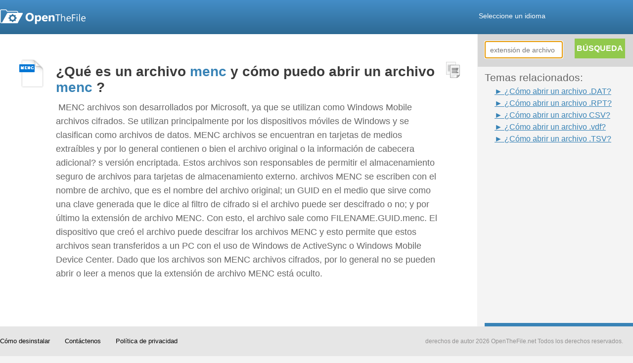

--- FILE ---
content_type: text/html; charset=UTF-8
request_url: https://www.openthefile.net/es/extension/menc
body_size: 9304
content:

<HTML xmlns="http://www.w3.org/1999/xhtml" dir="ltr" lang="es">
  <HEAD> 
    <!-- Google Tag Manager -->  
<SCRIPT>(function(w,d,s,l,i){w[l]=w[l]||[];w[l].push({'gtm.start':
new Date().getTime(),event:'gtm.js'});var f=d.getElementsByTagName(s)[0],
j=d.createElement(s),dl=l!='dataLayer'?'&l='+l:'';j.async=true;j.src=
'https://www.googletagmanager.com/gtm.js?id='+i+dl;f.parentNode.insertBefore(j,f);
})(window,document,'script','dataLayer','GTM-TXVWJFJ');</SCRIPT>  
    <SCRIPT>(function(w,d,s,l,i){w[l]=w[l]||[];w[l].push({'gtm.start':
new Date().getTime(),event:'gtm.js'});var f=d.getElementsByTagName(s)[0],
j=d.createElement(s),dl=l!='dataLayer'?'&l='+l:'';j.async=true;j.src=
'https://www.googletagmanager.com/gtm.js?id='+i+dl;f.parentNode.insertBefore(j,f);
})(window,document,'script','dataLayer','GTM-565KQNW');</SCRIPT>  
    <!-- End Google Tag Manager -->  
    <TITLE>Extensión de archivo MENC - ¿Qué es un archivo menc y cómo puedo abrir un archivo menc? | Abre el archivo</TITLE>  
    <META content="menc, archivo, extensión, formato, archivo encriptado de Windows Mobile, abierto" name="Keywords" />  
    <META content="un archivo MenC es un archivos de datos desarrollado por Microsoft. Aprenden lo que los programas de Windows pueden abrir archivos .menc" name="Description" />  
    <META content="all" name="robots" />  
    <LINK href="/css/common.css?ver=1698136596" rel="stylesheet" type="text/css" />  
    <LINK href="/css/normalpage/result.css?ver=1698136596" rel="stylesheet" type="text/css" />  
    <LINK href="/css/shadowbox.css?ver=1698136596" rel="stylesheet" type="text/css" />  
<SCRIPT src="/script/jquery.ZeroClipboard.js?ver=1698136596" type="text/javascript"></SCRIPT>  
<SCRIPT class="optanon-category-4" src="/script/shadowbox.js?ver=1698136596" type="text/javascript">
</SCRIPT>  
    <!-- Visual Website Optimizer Asynchronous Code -->  <SCRIPT class="optanon-category-4" type="text/javascript">
// vwo is a server to offer A/B test, this code may replace the description for file, check the element whick marked as class="vwo_loaded"
var _vwo_code=(function(){
var account_id=7290,
settings_tolerance=2000,
library_tolerance=2500,
use_existing_jquery=false,
// DO NOT EDIT BELOW THIS LINE
f=false,d=document;return{use_existing_jquery:function(){return use_existing_jquery;},library_tolerance:function(){return library_tolerance;},finish:function(){if(!f){f=true;var a=d.getElementById('_vis_opt_path_hides');if(a)a.parentNode.removeChild(a);}},finished:function(){return f;},load:function(a){var b=d.createElement('script');b.src=a;b.type='text/javascript';b.innerText;b.onerror=function(){_vwo_code.finish();};d.getElementsByTagName('head')[0].appendChild(b);},init:function(){settings_timer=setTimeout('_vwo_code.finish()',settings_tolerance);this.load('//dev.visualwebsiteoptimizer.com/j.php?a='+account_id+'&u='+encodeURIComponent(d.URL)+'&r='+Math.random());var a=d.createElement('style'),b='body{opacity:0 !important;filter:alpha(opacity=0) !important;background:none !important;}',h=d.getElementsByTagName('head')[0];a.setAttribute('id','_vis_opt_path_hides');a.setAttribute('type','text/css');if(a.styleSheet)a.styleSheet.cssText=b;else a.appendChild(d.createTextNode(b));h.appendChild(a);return settings_timer;}};}());_vwo_settings_timer=_vwo_code.init();
</SCRIPT>  <SCRIPT class="optanon-category-4" type="text/javascript">
Shadowbox.init();
</SCRIPT>  
    <!--
  ~ Copyright (C) 2014-2015 Media.net Advertising FZ-LLC All Rights Reserved
  -->  <SCRIPT class="optanon-category-4" type="text/javascript">
    window._mNHandle = window._mNHandle || {};
    window._mNHandle.queue = window._mNHandle.queue || [];
    medianet_versionId = "121199"; 
    (function() {
        var sct = document.createElement("script"),
        sctHl = document.getElementsByTagName("script")[0],
        isSSL = 'https:' == document.location.protocol;
        sct.type = "text/javascript";
        sct.src = (isSSL ? 'https:' : 'http:') + '//contextual.media.net/dmedianet.js?cid=8CUQPWO31' + (isSSL ? '&https=1' : '')+'';
        sct.async = "async";
        sctHl.parentNode.insertBefore(sct, sctHl);
    })();
</SCRIPT>   </HEAD>  <BODY> 
    <!-- Google Tag Manager (noscript) -->      <NOSCRIPT>      <IFRAME height="0" src="https://www.googletagmanager.com/ns.html?id=GTM-565KQNW" style="display:none;visibility:hidden" width="0"></IFRAME>    </NOSCRIPT>  
    <!-- End Google Tag Manager (noscript) -->      <DIV id="page">       <DIV id="head">                 <SCRIPT src="/script/jquery-1.9.0.min.js?ver=1645425309?ver=1645425309?ver=1645425309" type="text/javascript"></SCRIPT>      <SCRIPT src="/script/jquery-ui-1.9.2.custom.min.js?ver=1645425309?ver=1645425309?ver=1645425309" type="text/javascript"></SCRIPT>      <SCRIPT src="/script/common.js?ver=1645425309?ver=1645425309?ver=1645425309" type="text/javascript"></SCRIPT>      <SCRIPT src="/script/jquery.preloadCssImages.js?ver=1645425309?ver=1645425309?ver=1645425309" type="text/javascript"></SCRIPT>  	<SCRIPT class="optanon-category-4" type="text/javascript">
		(function() {
			function async_load(script_url){
				var protocol = ('https:' == document.location.protocol ? 'https://' : 'http://');
				var s = document.createElement('script'); s.src = protocol + script_url;
				var x = document.getElementsByTagName('script')[0]; x.parentNode.insertBefore(s, x);
			}
			bm_website_code = 'EC058488FF3747A2';
			jQuery(document).ready(function(){async_load('asset.pagefair.com/measure.min.js')});
			jQuery(document).ready(function(){async_load('asset.pagefair.net/ads.min.js')});
		})();
	</SCRIPT>  
        <DIV id="header"> 
          <INPUT id="language" type="hidden" value="es" />  
          <DIV id="header_container"> 
            <A href="/es/" id="header_logo_link"> 
              <DIV class="icon_logo" title="OpenTheFile Logo"></DIV>
            </A>  
            <DIV id="selectLanguage"> 
              <A href="javascript:void(0)" style="text-decoration: none;"> 
                <FONT color="white">Seleccione un idioma</FONT> 
              </A> 
            </DIV>  
            <DIV id="languageBody"> 
              <DIV></DIV>  
              <DIV class="language" id="language_english" short=""> 
                <DIV alt="English" class="flag usa" title="English"></DIV>  
                <A href="javascript:void(0)">
                  <SPAN> English</SPAN>
                </A> 
              </DIV>  
              <DIV class="language" id="language_french" short="fr"> 
                <DIV alt="Français(French)" class="flag french" title="Français(French)"></DIV>  
                <A href="javascript:void(0)">
                  <SPAN> Français (French)</SPAN>
                </A> 
              </DIV>  
              <DIV class="language" id="language_italian" short="it"> 
                <DIV alt="Italiana(Italian)" class="flag italian" title="Italiana(Italian)"></DIV>  
                <A href="javascript:void(0)">
                  <SPAN> Italiana (Italian)</SPAN>
                </A> 
              </DIV>  
              <DIV class="language" id="language_spanish" short="es"> 
                <DIV alt="Español(Spanish)" class="flag spanish" title="Español(Spanish)"></DIV>  
                <A href="javascript:void(0)">
                  <SPAN class="bold"> Español (Spanish)</SPAN>
                </A> 
              </DIV>  
              <DIV class="language" id="language_german" short="de"> 
                <DIV alt="Deutsch(German)" class="flag german" title="Deutsch(German)"></DIV>  
                <A href="javascript:void(0)">
                  <SPAN> Deutsch (German)</SPAN>
                </A> 
              </DIV>  
              <DIV class="language" id="language_russian" short="ru"> 
                <DIV alt="Pусский(Russian)" class="flag russian" title="Pусский(Russian)"></DIV>  
                <A href="javascript:void(0)">
                  <SPAN> Pусский (Russian)</SPAN>
                </A> 
              </DIV>  
              <DIV class="language" id="language_dutch" short="nl"> 
                <DIV alt="Nederlands(Dutch)" class="flag dutch" title="Nederlands(Dutch)"></DIV>  
                <A href="javascript:void(0)">
                  <SPAN> Nederlands (Dutch)</SPAN>
                </A> 
              </DIV>  
              <DIV class="language" id="language_portuguese" short="pt"> 
                <DIV alt="Português(Portuguese)" class="flag portuguese" title="Português(Portuguese)"></DIV>  
                <A href="javascript:void(0)">
                  <SPAN> Português (Portuguese)</SPAN>
                </A> 
              </DIV>  
              <DIV class="language" id="language_chinese" short="zh-CN"> 
                <DIV alt="简体中文(Chinese)" class="flag chinese" title="简体中文(Chinese)"></DIV>  
                <A href="javascript:void(0)">
                  <SPAN> 简体中文 (Chinese)</SPAN>
                </A> 
              </DIV>  
              <DIV class="language" id="language_polish" short="pl"> 
                <DIV alt="Polonês(Polish)" class="flag polish" title="Polonês(Polish)"></DIV>  
                <A href="javascript:void(0)">
                  <SPAN> Polonês (Polish)</SPAN>
                </A> 
              </DIV>  
              <DIV class="language" id="language_czech" short="cs"> 
                <DIV alt="Český(Czech)" class="flag czech" title="Český(Czech)"></DIV>  
                <A href="javascript:void(0)">
                  <SPAN> Český (Czech)</SPAN>
                </A> 
              </DIV>  
              <DIV class="language" id="language_chinese_tw" short="zh-TW"> 
                <DIV alt="繁體中文(Chinese)" class="flag chinese" title="繁體中文(Chinese)"></DIV>  
                <A href="javascript:void(0)">
                  <SPAN> 繁體中文 (Chinese)</SPAN>
                </A> 
              </DIV>  
              <DIV class="language" id="language_swedish" short="sv"> 
                <DIV alt="Svenska(Swedish)" class="flag swedish" title="Svenska(Swedish)"></DIV>  
                <A href="javascript:void(0)">
                  <SPAN> Svenska (Swedish)</SPAN>
                </A> 
              </DIV>  
              <DIV class="language" id="language_japanese" short="ja"> 
                <DIV alt="にほんご(Japanese)" class="flag japanese" title="にほんご(Japanese)"></DIV>  
                <A href="javascript:void(0)">
                  <SPAN> にほんご (Japanese)</SPAN>
                </A> 
              </DIV>  
              <DIV class="language" id="language_turkish" short="tr"> 
                <DIV alt="Türk(Turkish)" class="flag turkish" title="Türk(Turkish)"></DIV>  
                <A href="javascript:void(0)">
                  <SPAN> Türk (Turkish)</SPAN>
                </A> 
              </DIV>  
              <DIV class="language" id="language_korean" short="ko"> 
                <DIV alt="한국의(Korean)" class="flag korean" title="한국의(Korean)"></DIV>  
                <A href="javascript:void(0)">
                  <SPAN> 한국의 (Korean)</SPAN>
                </A> 
              </DIV> 
            </DIV> 
          </DIV> 
        </DIV>  
    <SCRIPT>
$("#search_input").val('menc');
</SCRIPT>      <SCRIPT class="optanon-category-4" src="https://www.google.com/coop/cse/brand?form=cse-search-box&amp;lang=en" type="text/javascript"></SCRIPT>      <SCRIPT>
$(function(){
	var bool = false;
	$("#selectLanguage a font").bind({
		mousemove:function(){
		    $("#languageBody").show();
		},
		mouseleave:function(){
			setTimeout(function(){
				if (!bool) {
				    $("#languageBody").hide();
				}
			}, 100);
		}
	});
	
    var uri = getCurrentPageUriWithoutLanguage();
    uri = Util.isEmpty(uri) ? "/" : uri;

	$(".language").bind({
	    click:function(){
	    	if ($(this).attr('short') === '') {
	    		if (getFileExtension('menc') === "/file-extension/") {
	    			uri = uri.replace("/extension/", "/file-extension/");
	    		}
	    	    window.location.href = uri;
	    	} else {
	    		window.location.href = "/" + $(this).attr('short') + uri.replace("/file-extension/", "/extension/");
	    	} 
	    }
	});
	
	$("#languageBody").bind({
	    mousemove:function(){
	    	$("#languageBody").show();
	    	bool = true;
	    },
	    mouseleave:function(){
	    	$("#languageBody").hide();
	    	bool = false;
	    }
	});

});


</SCRIPT>       </DIV>        <DIV class="clearfix" id="container">         <DIV class="adsAbsolute" id="advertisement">           <DIV id="right_searchBox">             <INPUT class="search_input" id="right_search_input" placeholder="extensión de archivo" type="text" />              <DIV id="searchTip" title="openthefile quote"><IMG class="arrow-up"/> Por favor escriba la palabra correcta.</DIV>  
            <DIV class="searchBTN" id="right_search_btn" title="Extensión de archivo Búsqueda"><SPAN>BÚSQUEDA</span></DIV> 
          </DIV>  
          <DIV id="related_topics"> 
            <H2>Temas relacionados:</H2>  
            <UL class="nav_related_topics"> 
              <LI class="nav_related_topic">
                <A href="/es/extension/dat">► 
                  <SPAN>¿Cómo abrir un archivo .DAT?</SPAN>
                </A>
              </LI>  
              <LI class="nav_related_topic">
                <A href="/es/extension/rpt">► 
                  <SPAN>¿Cómo abrir un archivo .RPT?</SPAN>
                </A>
              </LI>  
              <LI class="nav_related_topic">
                <A href="/es/extension/csv">► 
                  <SPAN>¿Cómo abrir un archivo CSV?</SPAN>
                </A>
              </LI>  
              <LI class="nav_related_topic">
                <A href="/es/extension/vdf">► 
                  <SPAN>¿Cómo abrir un archivo .vdf?</SPAN>
                </A>
              </LI>  
              <LI class="nav_related_topic">
                <A href="/es/extension/tsv">► 
                  <SPAN>¿Cómo abrir un archivo .TSV?</SPAN>
                </A>
              </LI> 
            </UL>  
            <DIV style="padding-left:20px;"> 
                    <SCRIPT async="" src="//pagead2.googlesyndication.com/pagead/js/adsbygoogle.js"></SCRIPT>  
              <!-- OTF-Overall-RightPanel-LinkAds-200x90 -->  
              <INS class="adsbygoogle" data-ad-channel="4476459042+7429925444" data-ad-client="ca-pub-2254196166943065" data-ad-slot="8571988249" style="display:inline-block;width:200px;height:90px"></INS>  
                    <SCRIPT>
(adsbygoogle = window.adsbygoogle || []).push({});
</SCRIPT>             </DIV>           </DIV>            <DIV id="secondAds" style="display:none;">
            <!-- CLICK PERFORMANCE ADSENSE START -->  
            <!-- OTF300x250_ADX_300x250_test -->  
            <!-- ADX OpenTheFile_300x250 -->  <SCRIPT>
var cpgRanNum = 1;
if (cpgRanNum > .5){ 
document.write('<div style="width:300px;height:250px;margin-top:10px;margin-bottom:10px;">');
document.write('<scr'+'ipt async src="//pagead2.googlesyndication.com/pagead/js/adsbygoogle.js"></scr'+'ipt>');
document.write('<ins class="adsbygoogle"'
	+ 'style = "display:inline-block;width:300px;height:250px;"'
	+ 'data-ad-client = "ca-pub-4566592844615097"'
	+ 'data-ad-slot="8386759782"'
	+ 'data-ad-slot-name = "OpenTheFile_300x250"'
	+ 'data-override-format = "true"'
	+ 'data-max-num-ads = "1"'
	+ 'data-partner = "Click Performance Group"'
	+ 'data-partner-url = "www.click-performance.com"></ins>');
document.write('</div>');
(adsbygoogle = window.adsbygoogle || []).push({});
}
</SCRIPT>  
            <!-- AdSense OTF300X250 -->  <SCRIPT>
if (cpgRanNum <= .5){
document.write('<div style="width:300px;height:250px;">');
document.write('<scr'+'ipt async src="//pagead2.googlesyndication.com/pagead/js/adsbygoogle.js"></scr'+'ipt>');
document.write('<ins class="adsbygoogle"'
	+ 'style="display:inline-block;width:300px;height:250px"'
	+ 'data-ad-client = "ca-pub-2254196166943065"'
	+ 'data-ad-channel = "4476459042"'
	+ 'data-ad-slot="4410246646"></ins>');
document.write('</div>');
(adsbygoogle = window.adsbygoogle || []).push({});
}
</SCRIPT>  
            <!-- CLICK PERFORMANCE ADSENSE END -->          </DIV>            <DIV class="ads_300x250" id="thirdAds" style="display:none;">            <LINK href="/css/advertising/ads_base.css" rel="stylesheet" type="text/css" />              <A href="https://download.winzip.com/gl/oemg/winzip76-ootf.exe" onclick="javascript:parent.analyticCheckDownloadUrl(this.href);">               <IMG border="0" src="https://cdn.openthefile.net/winzip/otf1_300x250.png" />             </A>  	<SCRIPT src="/script/renderpage/ads_base.js" type="text/javascript"></SCRIPT>          </DIV>         </DIV>          <DIV id="content"> 
          <!--<script async src="http://w.sharethis.com/button/buttons.js"></script>
<script type="text/javascript">stLight.options({publisher: "c58884be-c18a-4e8e-9477-60907b0ce0d8", doNotHash: false, doNotCopy: false, hashAddressBar: false});</script>
<div class="share_btn_panel">
    <span class='st_fblike_hcount' displayText='Facebook Like'></span>
    <span class='st_twitter_hcount' displayText='Tweet'></span>
    <span class='st_linkedin_hcount' displayText='LinkedIn'></span>
    <span class='st_googleplus_hcount' displayText='Google+'></span>
</div>
-->            <INPUT class="none" id="fileExt" value="menc" />            <INPUT class="none" id="resultSize" value="1" />            <DIV class="none" typeof="v:Review-aggregate"><SPAN rel="v:rating"><SPAN typeof="v:Rating"><SPAN property="v:average">4/5</span> de <SPAN property="v:best">5</span></span></span> basado en <SPAN property="v:reviews">1</span> calificaciones. <SPAN property="v:count">1</span> opiniones de los usuarios</DIV>  
          <DIV class="ext_detail"> 
            <DIV style="margin-top:5px;"> 
              <DIV class="ext_image"> 
                <IMG alt="MenC archivo de formato" height="60px" src="https://assets.openthefile.net/ico/extico/128/menc-13.png" title="archivo de extensión MenC" width="60px" /> 
              </DIV>  
              <DIV class="ext_summary"> 
                <DIV class="upper_summary_ads">
                  <!-- CLICK PERFORMANCE ADSENSE START -->  
                  <!-- OTF728X15_var_top -->  
                        <SCRIPT>
if (1 > .5){ 
document.write('<div style="padding-left:3px;margin-top:10px;margin-bottom:20px;">');
document.write('<scr'+'ipt async src="//pagead2.googlesyndication.com/pagead/js/adsbygoogle.js"></scr'+'ipt>');
document.write('<ins class="adsbygoogle"'
	+ 'style="display:inline-block;width:728px;height:15px"'
	+ 'data-ad-client = "ca-pub-2254196166943065"'
	+ 'data-ad-channel = "7429925444"'
	+ 'data-ad-slot="4616059841"></ins>');
document.write('</div>');
(adsbygoogle = window.adsbygoogle || []).push({});
}
</SCRIPT>  
                  <!-- CLICK PERFORMANCE ADSENSE END -->                </DIV>                  <H1><B>¿Qué es un archivo <SPAN class="hightLight">menc</span> y cómo puedo abrir un archivo <SPAN class="hightLight">menc</span> ?</b></H1>  
                        <PRE><P> MENC archivos son desarrollados por Microsoft, ya que se utilizan como Windows Mobile archivos cifrados. Se utilizan principalmente por los dispositivos móviles de Windows y se clasifican como archivos de datos. MENC archivos se encuentran en tarjetas de medios extraíbles y por lo general contienen o bien el archivo original o la información de cabecera adicional? s versión encriptada. Estos archivos son responsables de permitir el almacenamiento seguro de archivos para tarjetas de almacenamiento externo. archivos MENC se escriben con el nombre de archivo, que es el nombre del archivo original; un GUID en el medio que sirve como una clave generada que le dice al filtro de cifrado si el archivo puede ser descifrado o no; y por último la extensión de archivo MENC. Con esto, el archivo sale como FILENAME.GUID.menc. El dispositivo que creó el archivo puede descifrar los archivos MENC y esto permite que estos archivos sean transferidos a un PC con el uso de Windows de ActiveSync o Windows Mobile Device Center. Dado que los archivos son MENC archivos cifrados, por lo general no se pueden abrir o leer a menos que la extensión de archivo MENC está oculto. </P></PRE>  
                <DIV class="under_summary_ads">
                        <SCRIPT async="" src="//pagead2.googlesyndication.com/pagead/js/adsbygoogle.js"></SCRIPT>  
                  <!-- D_1_belowdescription_775x90 -->  
                  <INS class="adsbygoogle" data-ad-client="ca-pub-2254196166943065" data-ad-slot="9543673845" style="display:inline-block;width:775px;height:90px"></INS>  
                        <SCRIPT>
(adsbygoogle = window.adsbygoogle || []).push({});
</SCRIPT>                </DIV>                  <DIV class="hidden_summary_ads"></DIV>               </DIV>                <DIV class="copyButton" id="copyImages_0">                 <DIV class="icon_copy" title="archivo de extensión MenC"></DIV>               </DIV>                <DIV class="ext_detail_selection clearfix">                 <DIV class="osType fl cursor_pointer" id="windows" title="Aprender a abrir el archivo en Windows MenC">                   <SPAN class="icon_os_windows middle_line" title="Windows"></SPAN>                    <SPAN class="middle_line">Windows</SPAN> 
                </DIV> 
              </DIV>  
              <DIV class="program clearfix"> 
                <H5 class="program_detail_title">Recomendado archivo de descarga MenC:</H5>  
                <DIV class="programs program_windows nonCustomized none"> 
                  <!--  reset the value -->  
                  <DIV class="nonCustomizedProgram nonCustomizedProgram_border" itemscope="" itemtype="https://schema.org/SoftwareApplication"> 
                    <DIV class="fl cursor_pointer" onclick="window.open('/es/redirect?url=http://www.microsoft.com/en-us/download/details.aspx?id=15', '_blank')" style="width:435px;"> 
                      <H5 itemprop="name" title="Microsoft ActiveSync">Microsoft ActiveSync</H5>  
                      <DIV class="program_buttom"> 
                        <DIV class="program_author_outer" itemprop="author" itemscope="" itemtype="https://schema.org/Person"> 
                          <DIV class="program_author_inner" title="Microsoft">Microsoft</DIV> 
                        </DIV>  
                        <DIV class="program_description" title=""></DIV> 
                      </DIV> 
                    </DIV>  
                    <DIV class="addStar"></DIV>  
                    <A alt="Descargar Microsoft ActiveSync" class="download redirect" href="/es/redirect?url=http://www.microsoft.com/en-us/download/details.aspx?id=15" itemprop="downloadUrl" target="_blank" title="Descargar Microsoft ActiveSync">Descargar</A> 
                  </DIV>  
                  <!--  reset the value -->  
                  <DIV class="nonCustomizedProgram " itemscope="" itemtype="https://schema.org/SoftwareApplication"> 
                    <DIV class="fl cursor_pointer" onclick="window.open('/es/redirect?url=http://www.microsoft.com/en-us/download/details.aspx?id=14', '_blank')" style="width:435px;"> 
                      <H5 itemprop="name" title="Microsoft Windows Mobile Device Center">Microsoft Windows Mobile Device Center</H5>  
                      <DIV class="program_buttom"> 
                        <DIV class="program_author_outer" itemprop="author" itemscope="" itemtype="https://schema.org/Person"> 
                          <DIV class="program_author_inner" title="Microsoft">Microsoft</DIV> 
                        </DIV>  
                        <DIV class="program_description" title=""></DIV> 
                      </DIV> 
                    </DIV>  
                    <DIV class="addStar"></DIV>  
                    <A alt="Centro de descarga de Microsoft Windows Mobile Device" class="download redirect" href="/es/redirect?url=http://www.microsoft.com/en-us/download/details.aspx?id=14" itemprop="downloadUrl" target="_blank" title="Centro de descarga de Microsoft Windows Mobile Device">Descargar</A> 
                  </DIV> 
                </DIV>  
                <DIV class="ext_info fr"> 
                  <H5 class="ext_info_title">Información Detalle extensión de archivo MenC:</H5>  
                  <DIV class="ext_info_detail"> 
                    <SPAN class="fileType">Tipo de archivo:</SPAN>
                    <SPAN class="fileName">menc</SPAN>  
                    <H5>Formato de archivo: <SPAN>Windows Mobile de archivos cifrados</span></H5>  
                    <H5>
                      <SPAN>Asociación primario:</SPAN>
                      <A href="/es/category/data" target="_parent">Archivos de datos</A>
                    </H5> 
                  </DIV>  
                  <DIV class="ext_info_ads"> 
                    <DIV class="ads_320x50">
                                <SCRIPT async="" src="//pagead2.googlesyndication.com/pagead/js/adsbygoogle.js"></SCRIPT>  
                      <!-- D_2_infobox_326x68 -->  
                      <INS class="adsbygoogle" data-ad-client="ca-pub-2254196166943065" data-ad-slot="4973873445" style="display:inline-block;width:326px;height:68px"></INS>  
                                <SCRIPT>
(adsbygoogle = window.adsbygoogle || []).push({});
</SCRIPT>                    </DIV>                   </DIV>                 </DIV>               </DIV>             </DIV>              <DIV class="otherPro_windows otherProType" style="display:none;">               <DIV class="other_software_head">Otro Software recomienda abrir archivos <SPAN style="color:#3883b6">MenC</span></DIV> 
            </DIV>  
            <DIV class="relevantLinks"> 
              <H5 class="mb5">Correspondientes enlaces a archivos MenC:</H5>  
              <A href="/es/redirect?url=https://www.youtube.com/results?search_query=how+to+open+a+menc+file" target="_blank">¿Cómo abrir archivos MenC en Youtube</A>
              <BR />  
              <A href="/es/redirect?url=https://en.wikipedia.org/w/index.php?search=how+to+open+a+menc+file" target="_blank">¿Cómo abrir archivos MenC en la Wikipedia</A>
              <BR />  
              <A href="/es/redirect?url=https://www.microsoft.com/en-us/search?q=opening+menc+files" target="_blank">¿Cómo abrir archivos MenC en Microsoft.com</A> 
            </DIV>  
            <DIV class="ads_left_relevantLinks"> 
              <DIV class="ads_468x60" id="adsGroup6">
                        <SCRIPT async="" src="//pagead2.googlesyndication.com/pagead/js/adsbygoogle.js"></SCRIPT>  
                <!-- D_3_filelinks_rhs_468x60 -->  
                <INS class="adsbygoogle" data-ad-client="ca-pub-2254196166943065" data-ad-slot="1880806242" style="display:inline-block;width:468px;height:60px"></INS>  
                        <SCRIPT>
(adsbygoogle = window.adsbygoogle || []).push({});
</SCRIPT>              </DIV>             </DIV>              <DIV class="ads_media">               <DIV class="ads_882x130" id="adsGroup17"></DIV>             </DIV>              <DIV id="disqus_thread">                         <SCRIPT class="optanon-category-4" type="text/javascript">
                            /* * * CONFIGURATION VARIABLES: EDIT BEFORE PASTING INTO YOUR WEBPAGE * * */
                            var disqus_shortname = 'openthefile'; // required: replace example with your forum shortname 
                                            
                            /* * * DON'T EDIT BELOW THIS LINE      
                            * * */
                            (function() {
                                var dsq = document.createElement('script'); dsq.type = 'text/javascript'; dsq.async = true;
                                dsq.src = 'https://' + disqus_shortname + '.disqus.com/embed.js';
                                (document.getElementById("disqus_thread")).appendChild(dsq);
                            })();  
                        </SCRIPT>  
              <NOSCRIPT>Please enable JavaScript to view the 
                <A href="https://disqus.com/?ref_noscript">comments powered by Disqus.</A>
              </NOSCRIPT> 
            </DIV>  
            <DIV class="under_disqus_ads">
                    <SCRIPT async="" src="//pagead2.googlesyndication.com/pagead/js/adsbygoogle.js"></SCRIPT>  
              <!-- LinkUnit_D_bot -->  
              <INS class="adsbygoogle" data-ad-client="ca-pub-2254196166943065" data-ad-slot="9185860249" style="display:inline-block;width:728px;height:15px"></INS>  
                    <SCRIPT>
(adsbygoogle = window.adsbygoogle || []).push({});
</SCRIPT>            </DIV>              <DIV class="otherExtInSameCat">               <A href="/es/extension/mcd" title="¿Cómo abrir MCD File">¿Cómo abrir MCD File</A>  
              <SPAN class="mr25">|</SPAN>  
              <A href="/es/extension/ibooks" title="¿Cómo abrir iBooks Archivo">¿Cómo abrir iBooks Archivo</A>  
              <SPAN class="mr25">|</SPAN>  
              <A href="/es/extension/mpp" title="¿Cómo abrir MPP File">¿Cómo abrir MPP File</A>  
              <SPAN class="mr25">|</SPAN>  
              <A href="/es/extension/dmsp" title="¿Cómo abrir DMSP File">¿Cómo abrir DMSP File</A>  
              <SPAN class="mr25">|</SPAN>  
              <A href="/es/extension/adf" title="¿Cómo abrir archivos ADF">¿Cómo abrir archivos ADF</A>  
              <A href="/es/extension/cub" title="¿Cómo abrir CUB File">¿Cómo abrir CUB File</A>  
              <SPAN class="mr25">|</SPAN>  
              <A href="/es/extension/met" title="¿Cómo abrir archivos MET">¿Cómo abrir archivos MET</A>  
              <SPAN class="mr25">|</SPAN>  
              <A href="/es/extension/mpx" title="¿Cómo abrir archivo MPX">¿Cómo abrir archivo MPX</A>  
              <SPAN class="mr25">|</SPAN>  
              <A href="/es/extension/gpi" title="¿Cómo abrir GPI File">¿Cómo abrir GPI File</A>  
              <SPAN class="mr25">|</SPAN>  
              <A href="/es/extension/3dr" title="¿Cómo abrir archivos 3DR">¿Cómo abrir archivos 3DR</A>  
              <A href="/es/extension/dif" title="¿Cómo abrir archivos DIF">¿Cómo abrir archivos DIF</A>  
              <SPAN class="mr25">|</SPAN>  
              <A href="/es/extension/gbr" title="¿Cómo abrir GBR File">¿Cómo abrir GBR File</A>  
              <SPAN class="mr25">|</SPAN>  
              <A href="/es/extension/adt" title="¿Cómo abrir ADT File">¿Cómo abrir ADT File</A>  
              <SPAN class="mr25">|</SPAN>  
              <A href="/es/extension/bvp" title="¿Cómo abrir archivos BVP">¿Cómo abrir archivos BVP</A>  
              <SPAN class="mr25">|</SPAN>  
              <A href="/es/extension/anme" title="¿Cómo abrir archivos ANME">¿Cómo abrir archivos ANME</A>  
              <A href="/es/extension/efx" title="¿Cómo abrir archivos EFX">¿Cómo abrir archivos EFX</A>  
              <SPAN class="mr25">|</SPAN>  
              <A href="/es/extension/exif" title="¿Cómo abrir archivos EXIF">¿Cómo abrir archivos EXIF</A>  
              <SPAN class="mr25">|</SPAN>  
              <A href="/es/extension/ecm" title="¿Cómo abrir ECM archivo">¿Cómo abrir ECM archivo</A>  
              <SPAN class="mr25">|</SPAN>  
              <A href="/es/extension/jdb" title="¿Cómo abrir JDB File">¿Cómo abrir JDB File</A>  
              <SPAN class="mr25">|</SPAN>  
              <A href="/es/extension/bld" title="¿Cómo abrir archivos BLD">¿Cómo abrir archivos BLD</A>  
              <A href="/es/extension/blg" title="¿Cómo abrir archivos BLG">¿Cómo abrir archivos BLG</A>  
              <SPAN class="mr25">|</SPAN>  
              <A href="/es/extension/id2" title="¿Cómo abrir ID2 File">¿Cómo abrir ID2 File</A>  
              <SPAN class="mr25">|</SPAN>  
              <A href="/es/extension/mat" title="¿Cómo abrir archivos MAT">¿Cómo abrir archivos MAT</A>  
              <SPAN class="mr25">|</SPAN>  
              <A href="/es/extension/ii" title="¿Cómo abrir II File">¿Cómo abrir II File</A>  
              <SPAN class="mr25">|</SPAN>  
              <A href="/es/extension/kdc" title="¿Cómo abrir archivos KDC">¿Cómo abrir archivos KDC</A>  
              <A href="/es/extension/aw" title="¿Cómo abrir AW File">¿Cómo abrir AW File</A>  
              <SPAN class="mr25">|</SPAN>  
              <A href="/es/extension/gcw" title="¿Cómo abrir archivos VCG">¿Cómo abrir archivos VCG</A>  
              <SPAN class="mr25">|</SPAN>  
              <A href="/es/extension/itmsp" title="¿Cómo abrir ITMSP File">¿Cómo abrir ITMSP File</A>  
              <SPAN class="mr25">|</SPAN>  
              <A href="/es/extension/dat" title="¿Cómo abrir archivos DAT">¿Cómo abrir archivos DAT</A>  
              <SPAN class="mr25">|</SPAN>  
              <A href="/es/extension/jrprint" title="¿Cómo abrir JRPRINT archivo">¿Cómo abrir JRPRINT archivo</A>  
              <A href="/es/extension/ged" title="¿Cómo abrir archivos GED">¿Cómo abrir archivos GED</A>  
              <SPAN class="mr25">|</SPAN>  
              <A href="/es/extension/hdf" title="¿Cómo abrir HDF File">¿Cómo abrir HDF File</A>  
              <SPAN class="mr25">|</SPAN>  
              <A href="/es/extension/dsb" title="¿Cómo abrir OSD Archivo">¿Cómo abrir OSD Archivo</A>  
              <SPAN class="mr25">|</SPAN>  
              <A href="/es/extension/iba" title="¿Cómo abrir IBA File">¿Cómo abrir IBA File</A>  
              <SPAN class="mr25">|</SPAN>  
              <A href="/es/extension/csv" title="¿Cómo abrir un archivo CSV">¿Cómo abrir un archivo CSV</A> 
            </DIV> 
          </DIV> 
        </DIV>  
            <SCRIPT src="/script/renderpage/searchResult.js?ver=1698136596" type="text/javascript"></SCRIPT>  
            <SCRIPT src="/script/jquery.watermark.js" type="text/javascript"></SCRIPT> 
      </DIV>  
      <DIV class="clearfix" id="foot"> 
        <DIV class="clearfix" id="footer"> 
          <A href="/es/uninstall">Cómo desinstalar</A>  
          <A href="/es/contactUs">Contáctenos</A>  
          <A href="/privacy_es.htm">Política de privacidad</A>  
          <DIV class="copyright">derechos de autor <SCRIPT>document.write(new Date().getFullYear());</SCRIPT> OpenTheFile.net Todos los derechos reservados.</DIV> 
        </DIV>  
<SCRIPT src="/script/jquery.preloadCssImages.js?ver=1645425309?ver=1645425309?ver=1645425309" type="text/javascript"></SCRIPT>  
<SCRIPT>

$(document).ready(function() {
    //preload images
    $.preloadCssImages();
  });
</SCRIPT>       </DIV>     </DIV>   </BODY></HTML>

--- FILE ---
content_type: text/html; charset=utf-8
request_url: https://www.google.com/recaptcha/api2/aframe
body_size: 184
content:
<!DOCTYPE HTML><html><head><meta http-equiv="content-type" content="text/html; charset=UTF-8"></head><body><script nonce="HgXiRzlogcJDLoPXNKACJQ">/** Anti-fraud and anti-abuse applications only. See google.com/recaptcha */ try{var clients={'sodar':'https://pagead2.googlesyndication.com/pagead/sodar?'};window.addEventListener("message",function(a){try{if(a.source===window.parent){var b=JSON.parse(a.data);var c=clients[b['id']];if(c){var d=document.createElement('img');d.src=c+b['params']+'&rc='+(localStorage.getItem("rc::a")?sessionStorage.getItem("rc::b"):"");window.document.body.appendChild(d);sessionStorage.setItem("rc::e",parseInt(sessionStorage.getItem("rc::e")||0)+1);localStorage.setItem("rc::h",'1769546035157');}}}catch(b){}});window.parent.postMessage("_grecaptcha_ready", "*");}catch(b){}</script></body></html>